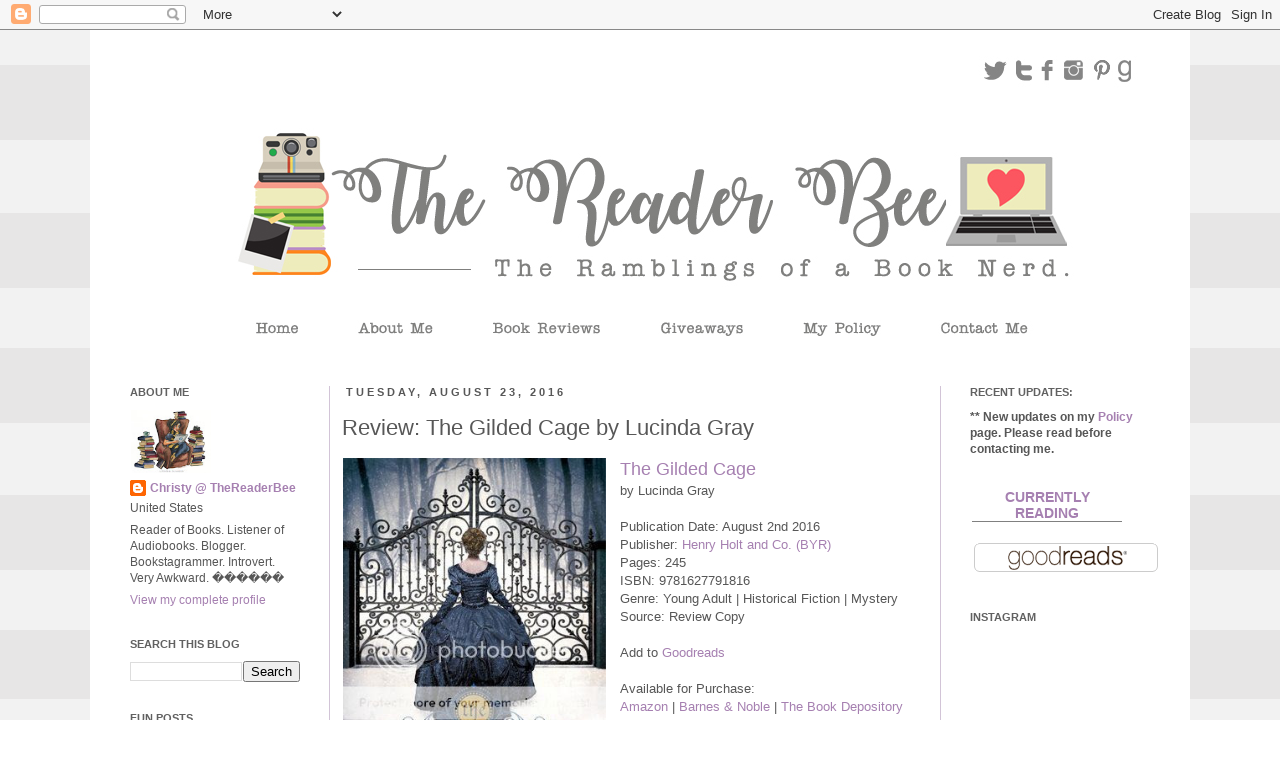

--- FILE ---
content_type: text/html; charset=UTF-8
request_url: https://www.thereaderbee.com/b/stats?style=BLACK_TRANSPARENT&timeRange=ALL_TIME&token=APq4FmAlOGtuAp-VgC12V8v-uCEDUjiXnQlgRzdxm9-IyRtU5u3pUNQ1KImZ8cvch-THpQfxeKwEW6Qafghu1K2zqJ6DxAkkCw
body_size: 48
content:
{"total":2745455,"sparklineOptions":{"backgroundColor":{"fillOpacity":0.1,"fill":"#000000"},"series":[{"areaOpacity":0.3,"color":"#202020"}]},"sparklineData":[[0,22],[1,23],[2,25],[3,26],[4,14],[5,25],[6,34],[7,35],[8,27],[9,27],[10,29],[11,33],[12,38],[13,35],[14,38],[15,45],[16,40],[17,42],[18,41],[19,100],[20,97],[21,63],[22,50],[23,40],[24,49],[25,68],[26,43],[27,61],[28,60],[29,32]],"nextTickMs":73469}